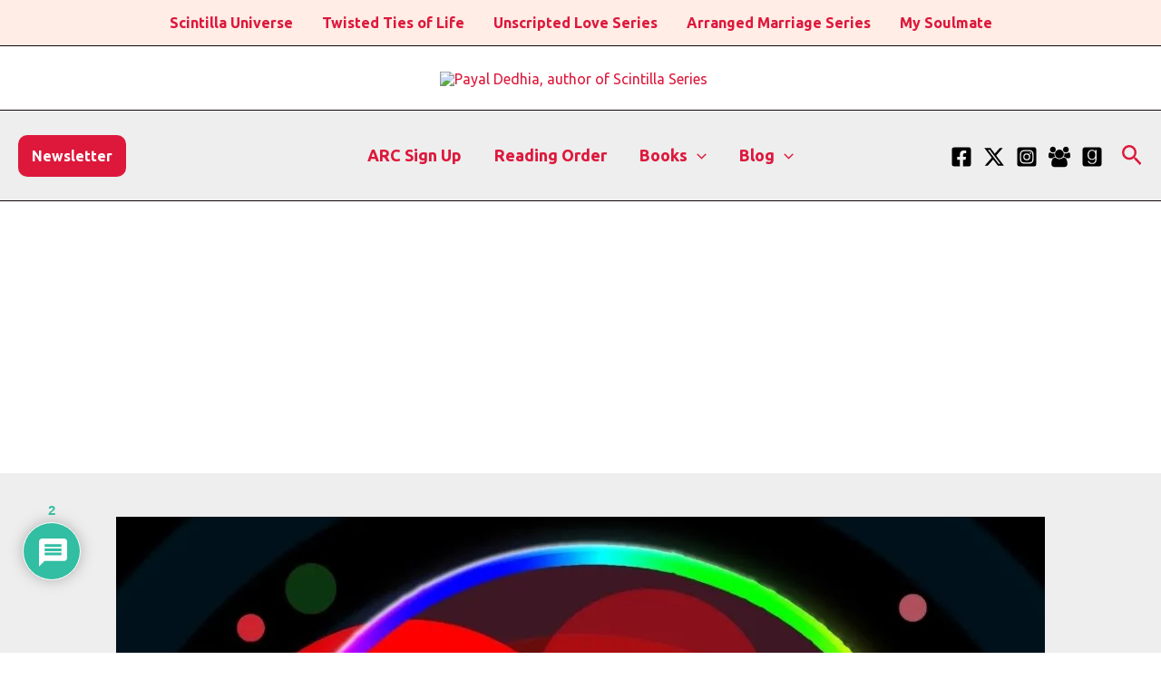

--- FILE ---
content_type: text/html; charset=utf-8
request_url: https://www.google.com/recaptcha/api2/aframe
body_size: 269
content:
<!DOCTYPE HTML><html><head><meta http-equiv="content-type" content="text/html; charset=UTF-8"></head><body><script nonce="1P5x1m0HxCP5OSfZKY20YQ">/** Anti-fraud and anti-abuse applications only. See google.com/recaptcha */ try{var clients={'sodar':'https://pagead2.googlesyndication.com/pagead/sodar?'};window.addEventListener("message",function(a){try{if(a.source===window.parent){var b=JSON.parse(a.data);var c=clients[b['id']];if(c){var d=document.createElement('img');d.src=c+b['params']+'&rc='+(localStorage.getItem("rc::a")?sessionStorage.getItem("rc::b"):"");window.document.body.appendChild(d);sessionStorage.setItem("rc::e",parseInt(sessionStorage.getItem("rc::e")||0)+1);localStorage.setItem("rc::h",'1765793086850');}}}catch(b){}});window.parent.postMessage("_grecaptcha_ready", "*");}catch(b){}</script></body></html>